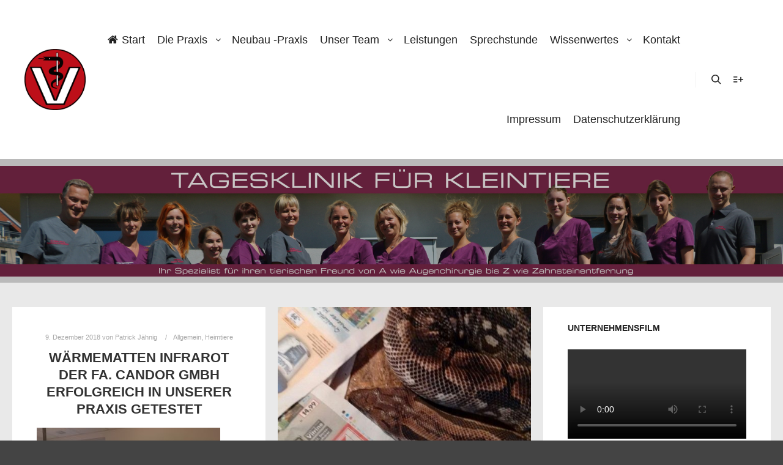

--- FILE ---
content_type: application/javascript
request_url: https://www.tierpraxis-leipzig.de/wp-content/themes/rife-free/js/jquery.fittext.min.js?ver=1.2
body_size: 176
content:
/*!
 * FitText.js 1.2
 * Copyright 2011, Dave Rupert http://daverupert.com
 * Released under the WTFPL license
 * http://sam.zoy.org/wtfpl/
 * Date: Thu May 05 14:23:00 2011 -0600
 */
!function(t){t.fn.fitText=function(n,i){var e=n||1,o=t.extend({minFontSize:Number.NEGATIVE_INFINITY,maxFontSize:Number.POSITIVE_INFINITY},i);return this.each(function(){var n=t(this),i=function(){n.css("font-size",Math.max(Math.min(n.width()/(10*e),parseFloat(o.maxFontSize)),parseFloat(o.minFontSize)))};i(),t(window).on("resize.fittext orientationchange.fittext",i)})}}(jQuery);